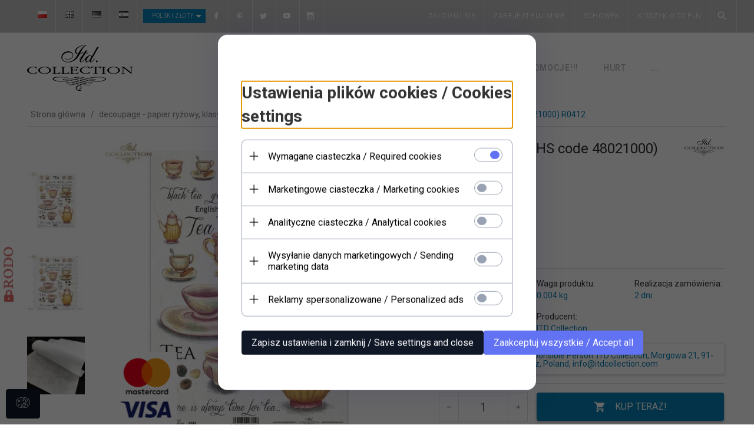

--- FILE ---
content_type: text/html; charset=UTF-8
request_url: https://itdcollection.com/ajax/info/mis/
body_size: -14
content:
{"misId":"6c7f3f12967b08d550597d0299ac38e4"}

--- FILE ---
content_type: text/html; charset=utf-8
request_url: https://accounts.google.com/o/oauth2/postmessageRelay?parent=https%3A%2F%2Fitdcollection.com&jsh=m%3B%2F_%2Fscs%2Fabc-static%2F_%2Fjs%2Fk%3Dgapi.lb.en.2kN9-TZiXrM.O%2Fd%3D1%2Frs%3DAHpOoo_B4hu0FeWRuWHfxnZ3V0WubwN7Qw%2Fm%3D__features__
body_size: 160
content:
<!DOCTYPE html><html><head><title></title><meta http-equiv="content-type" content="text/html; charset=utf-8"><meta http-equiv="X-UA-Compatible" content="IE=edge"><meta name="viewport" content="width=device-width, initial-scale=1, minimum-scale=1, maximum-scale=1, user-scalable=0"><script src='https://ssl.gstatic.com/accounts/o/2580342461-postmessagerelay.js' nonce="D5XOip-jiLqy168UrA64Ow"></script></head><body><script type="text/javascript" src="https://apis.google.com/js/rpc:shindig_random.js?onload=init" nonce="D5XOip-jiLqy168UrA64Ow"></script></body></html>